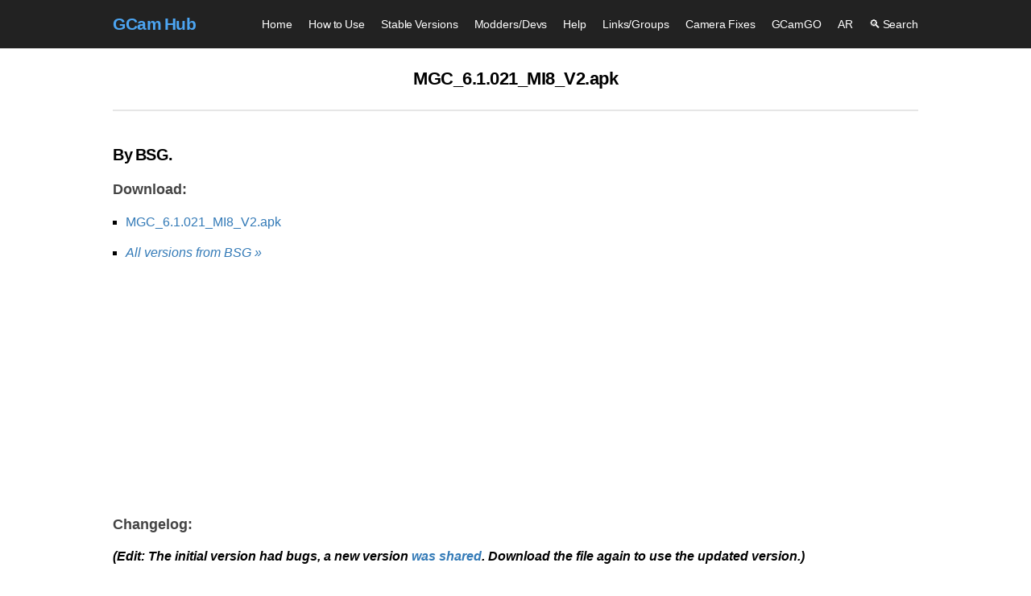

--- FILE ---
content_type: text/html; charset=UTF-8
request_url: https://www.celsoazevedo.com/files/android/google-camera/f/changelog311/
body_size: 9675
content:
<!doctype html>
<html lang="en">
<head>
	<meta charset="utf-8">
	<meta http-equiv="x-ua-compatible" content="ie=edge">
	<meta name="viewport" content="width=device-width, initial-scale=1">
	<title>BSG: MGC_6.1.021_MI8_V2.apk</title>
	<meta name="description" content="Download MGC_6.1.021_MI8_V2.apk by BSG."/>
	<meta property="og:image" content="https://www.celsoazevedo.com/files/android/f/google-camera-mod.png">
	<meta name="twitter:image" content="https://www.celsoazevedo.com/files/android/f/google-camera-mod.png">
	<link rel="alternate" type="application/rss+xml" title="Google Camera Port Updates" href="https://www.celsoazevedo.com/files/android/google-camera/dev-feed.xml"/>
		<style>
	/*! normalize.css v8.0.1 | MIT License | github.com/necolas/normalize.css */
	html{line-height:1.4;-webkit-text-size-adjust:100%}body{margin:0}main{display:block}h1{font-size:2em;margin:0.67em 0}hr{box-sizing:content-box;height:0;overflow:visible}pre{font-family:monospace, monospace;font-size:1em}a{background-color:transparent}abbr[title]{border-bottom:none;text-decoration:underline;text-decoration:underline dotted}b,strong{font-weight:bolder}code,kbd,samp{font-family:monospace, monospace;font-size:1em}small{font-size:80%}sub,sup{font-size:75%;line-height:0;position:relative;vertical-align:baseline}sub{bottom:-0.25em}sup{top:-0.5em}img{border-style:none}button,input,optgroup,select,textarea{font-family:inherit;font-size:100%;line-height:1.15;margin:0}button,input{overflow:visible}button,select{text-transform:none}[type="button"],[type="reset"],[type="submit"],button{-webkit-appearance:button}[type="button"]::-moz-focus-inner,[type="reset"]::-moz-focus-inner,[type="submit"]::-moz-focus-inner,button::-moz-focus-inner{border-style:none;padding:0}[type="button"]:-moz-focusring,[type="reset"]:-moz-focusring,[type="submit"]:-moz-focusring,button:-moz-focusring{outline:1px dotted ButtonText}fieldset{padding:0.35em 0.75em 0.625em}legend{box-sizing:border-box;color:inherit;display:table;max-width:100%;padding:0;white-space:normal}progress{vertical-align:baseline}textarea{overflow:auto}[type="checkbox"],[type="radio"]{box-sizing:border-box;padding:0}[type="number"]::-webkit-inner-spin-button,[type="number"]::-webkit-outer-spin-button{height:auto}[type="search"]{-webkit-appearance:textfield;outline-offset:-2px}[type="search"]::-webkit-search-decoration{-webkit-appearance:none}::-webkit-file-upload-button{-webkit-appearance:button;font:inherit}details{display:block}summary{display:list-item}template{display:none}[hidden]{display:none}
	
	/* Border Box */
	* {-webkit-box-sizing:border-box;-moz-box-sizing:border-box;-ms-box-sizing:border-box;box-sizing:border-box;}
	
	/* Forms */
	.smalltextfield textarea {height:100px;}
	
	input[type="text"],
	input[type="submit"],
	input[type="password"],
	input[type="email"],
	input[type="url"],
	input[type="date"],
	input[type="month"],
	input[type="time"],
	input[type="datetime"],
	input[type="datetime-local"],
	input[type="week"],
	input[type="number"],
	input[type="search"],
	input[type="tel"],
	input[type="color"],
	select,
	textarea {
	    padding: 0.5em 0.6em;
	    display: inline-block;
	    border: 1px solid #ccc;
	    box-shadow: inset 0 1px 3px #ddd;
	    box-sizing: border-box;
	}
	
	input[type="submit"] {
	    background-color: rgb(0, 120, 231);
	    color: #fff;
	    border: none;
	    font-size: 1em;
	    box-shadow: none;
	    cursor: pointer;
	}
	
	input[type="text"]:focus,
	input[type="submit"]:focus,
	input[type="password"]:focus,
	input[type="email"]:focus,
	input[type="url"]:focus,
	input[type="date"]:focus,
	input[type="month"]:focus,
	input[type="time"]:focus,
	input[type="datetime"]:focus,
	input[type="datetime-local"]:focus,
	input[type="week"]:focus,
	input[type="number"]:focus,
	input[type="search"]:focus,
	input[type="tel"]:focus,
	input[type="color"]:focus,
	select:focus,
	textarea:focus {
	    outline: 0;
	    outline: thin dotted \9; /* IE6-9 */
	    border-color: #129FEA;
	}
	
	input[type="file"]:focus,
	input[type="radio"]:focus,
	input[type="checkbox"]:focus {
	    outline: thin dotted #333;
	    outline: 1px auto #129FEA;
	}
	input[type="text"][disabled],
	input[type="submit"][disabled],
	input[type="password"][disabled],
	input[type="email"][disabled],
	input[type="url"][disabled],
	input[type="date"][disabled],
	input[type="month"][disabled],
	input[type="time"][disabled],
	input[type="datetime"][disabled],
	input[type="datetime-local"][disabled],
	input[type="week"][disabled],
	input[type="number"][disabled],
	input[type="search"][disabled],
	input[type="tel"][disabled],
	input[type="color"][disabled],
	select[disabled],
	textarea[disabled] {
	    cursor: not-allowed;
	    background-color: #eaeded;
	    color: #cad2d3;
	}
	input[readonly],
	select[readonly],
	textarea[readonly] {
	    background: #eee; /* menu hover bg color */
	    color: #777; /* menu text color */
	    border-color: #ccc;
	}
	
	input:focus:invalid,
	textarea:focus:invalid,
	select:focus:invalid {
	    color: #b94a48;
	    border: 1px solid #ee5f5b;
	}
	input:focus:invalid:focus,
	textarea:focus:invalid:focus,
	select:focus:invalid:focus {
	    border-color: #e9322d;
	}
	input[type="file"]:focus:invalid:focus,
	input[type="radio"]:focus:invalid:focus,
	input[type="checkbox"]:focus:invalid:focus {
	    outline-color: #e9322d;
	}
	select {
	    border: 1px solid #ccc;
	    background-color: white;
	}
	select[multiple] {
	    height: auto;
	}
	label {
	    margin: 0.5em 0 0.2em;
	    font-size: 90%;
	}
	fieldset {
	    margin: 0;
	    padding: 0.35em 0 0.75em;
	    border: 0;
	}
	legend {
	    display: block;
	    width: 100%;
	    padding: 0.3em 0;
	    margin-bottom: 0.3em;
	    font-size: 125%;
	    color: #333;
	    border-bottom: 1px solid #e5e5e5;
	}
	
	/* Details margin, same as p */
	details{margin: 1em 0;}
	
	/* Clear Fix */
	.clear:before,.clear:after{content:" ";display:table;}
	.clear:after{clear:both;}
	.clear{zoom:1;}
	
	/* Responsive Images */
	img{max-width:100%;height:auto !important;-ms-interpolation-mode:bicubic;}
	
	/* Responsive Videos */
	video{max-width:100%;height:auto !important;}
	
	/* Responsive Iframes */
	iframe{max-width:100%;overflow:hidden;border:none;}
	
	/* Basic Styles */
	body{color:#000;font-family:sans-serif;overflow-wrap:break-word;}
	a{color:#337ab7;text-decoration:none;}
	a:hover,a:focus{color:#23527c;text-decoration:underline;}
	
	.header_content, #content{max-width:1030px;width:100%;margin:0 auto;padding:0 15px;}

	/* Header */
	.header {
		width: 100%;
		background-color: #222;
	}
	
			.logo {
				font-size:1.2rem;
				word-spacing:-2px;
				letter-spacing:-0.5px;
				font-weight: bold;
				text-align: center;
				line-height: 40px;
				border-bottom: 1px solid #393939;
				display: block;
				clear: both;
			}
			
				.logo a {
					color: #4ca5f2;
					display: inline-block;
				}
				
					.logo a:hover {
						color: #4ca5f2;
					}
			
			
			nav.menu{
				font-size:.9rem;
				word-spacing:-1px;
				letter-spacing:-0.1px;
				text-align: center;
				clear: both;
			}
			
			nav.menu, .menu ul{
				margin: 0 !important;
				padding: 0 !important;
				line-height: 35px;
				display: block;
			}
			
				.menu li{
					display: inline-block;
					margin: 0 5px;
					padding: 0;
				}
				
				.menu li a {
					color: #fff;
					display: inline-block;
				}
				
					.menu li a:hover {
						color: #fff;
					}
		
	.htitle,footer{text-align:center;}
	
	.htitle{border-bottom:2px solid #e6e6e6;width:100%;}
		.htitle h1{margin: 1em 0;}	
		.htitle p{font-size: .9em;}
	
	.menulist{
		border-bottom: 2px solid #e6e6e6;
	    margin-bottom: -20px;
	    padding-bottom: 17px;
	}
	
	.menufooter{border-top:2px solid #e6e6e6;margin-top:40px;padding-top:2px;}
	.menufooter2{border-top:2px solid #e6e6e6;margin-top:40px;margin-bottom:-40px;padding:2px 0;}
	
	.footer{font-size:.8em;border-top:2px solid #e6e6e6;width:100%;margin-top:20px;}
		.footer ul{display:inline-block;list-style:none;padding:0;margin:20px;}
			.footer ul li{display:inline-block;margin:0 3px;}
			
			
	/* Basic styles */
	h1{font-size:1.4rem;word-spacing:-2px;letter-spacing:-0.5px;}
	h2{font-size:1.25rem;word-spacing:-2px;letter-spacing:-0.5px;}
	h3{font-size:1.10rem;color:#444;}
	h4{font-size:0.95rem;}
	h5{font-size:0.80rem; text-transform:uppercase;}
	blockquote{color:#606060;border-left:10px solid #ccc;background-color:#f9f9f9;padding:15px;font-style:italic;border-radius:5px;margin:0;overflow:auto;}
	small,.small{font-size:.85em;}
	br{line-height:1.5em;}
		
		.contentarticle, .contentarticlewp {margin-top:40px;}
		
		/* wp headers inside posts */
		.contentarticlewp h1, .contentarticlewp h2 {margin-top:40px;}
		.contentarticlewp h3, .contentarticlewp h4 {margin-top:30px;}
			
	ul{padding-left:16px;list-style:square;}
	ol{padding-left:18px;}
	ul a,ol a{word-break:break-all;}
	ul ul{padding-left:5px;list-style:circle;}
	
	.aligncenter,.alignright,.alignleft{display:block;margin:20px auto;clear:both;}
	.list{font-size:.9em;}
	.listapks{font-size:.9em;padding:0;list-style:none;}
	.listapks li{padding:3px 4px;}
	.listapks li:nth-child(even){background:#f4f4f4;}
	
	/* Normal Lists - Odd vs Even */
	.listoddeven li{padding:3px 5px;}
	.listoddeven li:nth-child(even){background:#f4f4f4;border-radius:5px;}
	
	/* details tag for lists */
	details[open].details1{margin-bottom:50px;}
	
	.details1 summary{padding:15px 10px;cursor:pointer;}
		.details1 summary a{font-weight:bold;text-decoration:underline;}
			
		/* blue */
		.details2 summary{background:#0091ea;color:#fff;border-bottom:1px solid #00446f;border-left:5px solid #00446f;border-radius:5px 0 0 5px;}
			.details2 summary a{color:#fff;}
				.details2 summary a:hover{font-style:italic;}
			
		/* grey */
		.details3 summary{background:#efefef;color:#000000;border-bottom:1px solid #c7c7c7;border-left:5px solid #c7c7c7;border-radius:5px 0 0 5px;}
			.details3 summary a{color:#000000;}
				.details3 summary a:hover{font-style:italic;}
				
	/* HR */
	hr{border:0;height:0;border-bottom:2px solid #e6e6e6;width:100%;}
	.sep{border:0;height:0;margin:25px auto;width:90%;border-bottom:2px dashed #e6e6e6;}
	.space{height:20px;}
	
	/* Emojis/Icons */
	.emji{vertical-align:top;}
	
	/* Animate Anchor Links */
	@keyframes blink{
	  to{opacity: .0;}
	}
	:target{animation: blink 0.4s 2;}
	
	.grey{color:#696969;}
	.green{color:#0aac00;}
	.blue{color:#0049ff;}
	.black{color:#000;}
	.red{color:#c90000;}
	.redb{color:#ff0000;}
	
	 /* message boxes */
	.message{color:#fff;padding:10px;border-radius:5px 0 0 5px;margin:20px 0;}
		.message a{color:#fff;text-decoration:underline;}
			.message a:hover{color:#f3f3f3;}
			
		.message p, .message ul{margin:0;}
			
		.mgreen{background:#128000;border-left: 5px solid #0d5f00;}
		.mred{background:#b30c0c;border-left: 5px solid #8b0b0b;}
		.myellow{background:#bda400;border-left: 5px solid #a18c00;text-shadow: 1px 1px 0px #736400;}
		.mblue{background:#0074D9;border-left: 5px solid #004c8e;}
		.mminimal{color:#5d5d5d;background:#f1f1f1;border-left: 5px solid #d5d5d5;}
			.mminimal a{color:#5d5d5d;}
				.mminimal a:hover{color:#3f3f3f;}
			
	/* Social links */
	.tlgm{color:#2ba2db;} /* telegram */
	.bsky{color:#208BFE;} /* bluesky */
	.rf{color:#ce7600;} /* rss feed */
	.mtd{color:#6364ff;} /* mastodon */
	
	
	/* Lists + Devs colours */
	.apk::before{content: "\25CF \0020";}
	.apknote{color:#429e7c;}
	.devs, .fixes{font-size:.9em;letter-spacing:-0.7px;}
	
	.devs{
		display: block;
		}
	
	.fixes{
		padding: 10px 0 7px;
		border-top: 2px #e6e6e6 solid;
		border-bottom: 2px #e6e6e6 solid;
		}
		
	.devs a, .fixes a, .footer a{
		display: inline-block;
		color: #000;
		text-decoration: none;
		padding: 5px;
		background-color: #efefef;
		border-radius: 5px;
		text-shadow: 1px 1px #ffffff;
		margin-bottom: 3px;
	    }
		
	.devsall a{
		font-size:.9em;
		display: inline-block;
		color: #ffffff;
		text-decoration: none;
		padding: 5px 10px;
		background-color: #990000;
		border-radius: 5px;
		text-shadow: 1px 1px 0px #810000;
		margin-bottom: 3px;
	    }
		
		.devsall a:hover{
			text-shadow: 1px 1px 0px #990000;
			background-color: #810000;
		    }
			
		.alphabet a{padding: 5px 10px;}
		
		.devs a:hover, .fixes a:hover, .footer a:hover,.alphabet a:hover{background-color: #d8d8d8;}
		
	.devinfo{font-size:.8em;margin:0;padding:4px 6px;background:#f4f4f4;border-radius:5px;}
		
	.AdamB{color:#738d7c;}
	.Alexey070315{color:#aeb383;}
	.Sr_Unknown{color:#b38395;}
	.arnova{color:#29a9f9;}
	.arthur{color:#762560;}
	.BaaDNwZ{color:#208f6c;}
	.backrider{color:#be6300;}
	.BigKaka{color:#edb12e;}
	.boxer198615{color:#707889;}
	.bsg{color:#1a57e6;}
	.burial{color:#87e61a;}
	.charles{color:#766a00;}
	.cstark27{color:#5e2bff;}
	.dpstar7582{color:#927027;}
	.Expace{color:#8a9a4f;}
	.Fractal{color:#94772e;}
	.fu24{color:#00d14e;}
	.greatness{color:#869661;}
	.harysviewty{color:#528266;}
	.hasli, .dieflix{color:#4796c7;}
	.hass31{color:#718a99;}
	.homersp{color:#1349a7;}
	.hpengw{color:#419996;}
	.idan{color:#dab832;}
	.illusionlabs{color:#b87246;}
	.ivanich{color:#075d5a;}
	.jairo_rossi{color:#0b9f9b;}
	.jean-luc{color:#773434;}
	.johngalt{color:#949494;}
	.kokroo{color:#36a1b1;}
	.MadnessKnight{color:#5e60ce;}
	.marcant01{color:#91a41c;}
	.marco{color:#0049ff;}
	.MarcosMucelin{color:#8d759b;}
	.Metzger100{color:#af6a17;}
	.mf182{color:#953E42;}
	.miniuser123{color:#fa55f5;}
	.mtsl{color:#4796c7;}
	.MWP{color:#96C8A2;}
	.namok{color:#36806f;}
	.Nikita{color:#348f3b;}
	.nullbytepl{color:#bc7f0d;}
	.ojosehenrick{color:#629687;}
	.onfire{color:#bc7b2a;}
	.overwhelmer{color:#408384;}
	.P-Z-D{color:#4796c7;}
	.parrot043{color:#ffa300;}
	.PERCIFHM34{color:#007396;}
	.Pinguin2001{color:#c86208;}
	.PitbulL{color:#888c36;}
	.raznoptid{color:#0a766b;}
	.rz_end{color:#43566e;}
	.san1ty{color:#4ab6a6;}
	.saneklic{color:#7e60a6;}
	.savitar{color:#d21818;}
	.scrubber{color:#a100ff;}
	.serjo87{color:#169a2e;}
	.Shamim{color:#5D9B9B;}
	.sipollo{color:#a29d33;}
	.skulshady{color:#4a5e38;}
	.the_dise{color:#9e0000;}
	.tigr{color:#e09900;}
	.tolyan009{color:#b3548b;}
	.UltraM8{color:#0a8e8c;}
	.urikill{color:#8c0f33;}
	.urnyx05{color:#82b643;}
	.Wichaya{color:#386ea8;}
	.wyroczen{color:#c0d525;}
	.xenius9{color:#663a3a;}
	.xtrme{color:#ff6161;}
	.zoran{color:#00d6b4;}
	
	/* devs removed or retired */
	.artz,
	.aloneindark,
	.others,
	.alro,
	.celso,
	.bulkin043,
	.marlin-ku,
	.sam,
	.suggested
	{color:#606060;}
	
	.arcore{color:#5ba400;}
	.arplayground{color:#0078ff;}
	.arstickers{color:#b57f00;}
	
	
	/* Under 1000px */
	@media (max-width: 1000px) {
	li.mhide4, .mhide4 {display: none;}
	
	}
	
	/* Under 950px */
	@media (max-width: 950px) {
	li.mhide3, .mhide3 {display: none;}
	
	}
	
	/* Under 900px */
	@media (max-width: 900px) {
	nav.menu{font-family: "Roboto Condensed", sans-serif;font-optical-sizing: auto;}

	/*roboto condensed from https://fonts.googleapis.com/css2?family=Roboto+Condensed:ital,wght@0,100..900;1,100..900&display=swap */
		/* cyrillic-ext */
		@font-face {
		font-family: 'Roboto Condensed';
		font-style: italic;
		font-weight: 100 900;
		font-display: swap;
		src: url(https://fonts.gstatic.com/s/robotocondensed/v31/ieVj2ZhZI2eCN5jzbjEETS9weq8-19eLAgM9QPFUex17.woff2) format('woff2');
		unicode-range: U+0460-052F, U+1C80-1C8A, U+20B4, U+2DE0-2DFF, U+A640-A69F, U+FE2E-FE2F;
		}
		/* cyrillic */
		@font-face {
		font-family: 'Roboto Condensed';
		font-style: italic;
		font-weight: 100 900;
		font-display: swap;
		src: url(https://fonts.gstatic.com/s/robotocondensed/v31/ieVj2ZhZI2eCN5jzbjEETS9weq8-19eLCwM9QPFUex17.woff2) format('woff2');
		unicode-range: U+0301, U+0400-045F, U+0490-0491, U+04B0-04B1, U+2116;
		}
		/* greek-ext */
		@font-face {
		font-family: 'Roboto Condensed';
		font-style: italic;
		font-weight: 100 900;
		font-display: swap;
		src: url(https://fonts.gstatic.com/s/robotocondensed/v31/ieVj2ZhZI2eCN5jzbjEETS9weq8-19eLAwM9QPFUex17.woff2) format('woff2');
		unicode-range: U+1F00-1FFF;
		}
		/* greek */
		@font-face {
		font-family: 'Roboto Condensed';
		font-style: italic;
		font-weight: 100 900;
		font-display: swap;
		src: url(https://fonts.gstatic.com/s/robotocondensed/v31/ieVj2ZhZI2eCN5jzbjEETS9weq8-19eLDAM9QPFUex17.woff2) format('woff2');
		unicode-range: U+0370-0377, U+037A-037F, U+0384-038A, U+038C, U+038E-03A1, U+03A3-03FF;
		}
		/* vietnamese */
		@font-face {
		font-family: 'Roboto Condensed';
		font-style: italic;
		font-weight: 100 900;
		font-display: swap;
		src: url(https://fonts.gstatic.com/s/robotocondensed/v31/ieVj2ZhZI2eCN5jzbjEETS9weq8-19eLAAM9QPFUex17.woff2) format('woff2');
		unicode-range: U+0102-0103, U+0110-0111, U+0128-0129, U+0168-0169, U+01A0-01A1, U+01AF-01B0, U+0300-0301, U+0303-0304, U+0308-0309, U+0323, U+0329, U+1EA0-1EF9, U+20AB;
		}
		/* latin-ext */
		@font-face {
		font-family: 'Roboto Condensed';
		font-style: italic;
		font-weight: 100 900;
		font-display: swap;
		src: url(https://fonts.gstatic.com/s/robotocondensed/v31/ieVj2ZhZI2eCN5jzbjEETS9weq8-19eLAQM9QPFUex17.woff2) format('woff2');
		unicode-range: U+0100-02BA, U+02BD-02C5, U+02C7-02CC, U+02CE-02D7, U+02DD-02FF, U+0304, U+0308, U+0329, U+1D00-1DBF, U+1E00-1E9F, U+1EF2-1EFF, U+2020, U+20A0-20AB, U+20AD-20C0, U+2113, U+2C60-2C7F, U+A720-A7FF;
		}
		/* latin */
		@font-face {
		font-family: 'Roboto Condensed';
		font-style: italic;
		font-weight: 100 900;
		font-display: swap;
		src: url(https://fonts.gstatic.com/s/robotocondensed/v31/ieVj2ZhZI2eCN5jzbjEETS9weq8-19eLDwM9QPFUew.woff2) format('woff2');
		unicode-range: U+0000-00FF, U+0131, U+0152-0153, U+02BB-02BC, U+02C6, U+02DA, U+02DC, U+0304, U+0308, U+0329, U+2000-206F, U+20AC, U+2122, U+2191, U+2193, U+2212, U+2215, U+FEFF, U+FFFD;
		}
		/* cyrillic-ext */
		@font-face {
		font-family: 'Roboto Condensed';
		font-style: normal;
		font-weight: 100 900;
		font-display: swap;
		src: url(https://fonts.gstatic.com/s/robotocondensed/v31/ieVl2ZhZI2eCN5jzbjEETS9weq8-19-7DQk6YvNkeg.woff2) format('woff2');
		unicode-range: U+0460-052F, U+1C80-1C8A, U+20B4, U+2DE0-2DFF, U+A640-A69F, U+FE2E-FE2F;
		}
		/* cyrillic */
		@font-face {
		font-family: 'Roboto Condensed';
		font-style: normal;
		font-weight: 100 900;
		font-display: swap;
		src: url(https://fonts.gstatic.com/s/robotocondensed/v31/ieVl2ZhZI2eCN5jzbjEETS9weq8-19a7DQk6YvNkeg.woff2) format('woff2');
		unicode-range: U+0301, U+0400-045F, U+0490-0491, U+04B0-04B1, U+2116;
		}
		/* greek-ext */
		@font-face {
		font-family: 'Roboto Condensed';
		font-style: normal;
		font-weight: 100 900;
		font-display: swap;
		src: url(https://fonts.gstatic.com/s/robotocondensed/v31/ieVl2ZhZI2eCN5jzbjEETS9weq8-1967DQk6YvNkeg.woff2) format('woff2');
		unicode-range: U+1F00-1FFF;
		}
		/* greek */
		@font-face {
		font-family: 'Roboto Condensed';
		font-style: normal;
		font-weight: 100 900;
		font-display: swap;
		src: url(https://fonts.gstatic.com/s/robotocondensed/v31/ieVl2ZhZI2eCN5jzbjEETS9weq8-19G7DQk6YvNkeg.woff2) format('woff2');
		unicode-range: U+0370-0377, U+037A-037F, U+0384-038A, U+038C, U+038E-03A1, U+03A3-03FF;
		}
		/* vietnamese */
		@font-face {
		font-family: 'Roboto Condensed';
		font-style: normal;
		font-weight: 100 900;
		font-display: swap;
		src: url(https://fonts.gstatic.com/s/robotocondensed/v31/ieVl2ZhZI2eCN5jzbjEETS9weq8-1927DQk6YvNkeg.woff2) format('woff2');
		unicode-range: U+0102-0103, U+0110-0111, U+0128-0129, U+0168-0169, U+01A0-01A1, U+01AF-01B0, U+0300-0301, U+0303-0304, U+0308-0309, U+0323, U+0329, U+1EA0-1EF9, U+20AB;
		}
		/* latin-ext */
		@font-face {
		font-family: 'Roboto Condensed';
		font-style: normal;
		font-weight: 100 900;
		font-display: swap;
		src: url(https://fonts.gstatic.com/s/robotocondensed/v31/ieVl2ZhZI2eCN5jzbjEETS9weq8-19y7DQk6YvNkeg.woff2) format('woff2');
		unicode-range: U+0100-02BA, U+02BD-02C5, U+02C7-02CC, U+02CE-02D7, U+02DD-02FF, U+0304, U+0308, U+0329, U+1D00-1DBF, U+1E00-1E9F, U+1EF2-1EFF, U+2020, U+20A0-20AB, U+20AD-20C0, U+2113, U+2C60-2C7F, U+A720-A7FF;
		}
		/* latin */
		@font-face {
		font-family: 'Roboto Condensed';
		font-style: normal;
		font-weight: 100 900;
		font-display: swap;
		src: url(https://fonts.gstatic.com/s/robotocondensed/v31/ieVl2ZhZI2eCN5jzbjEETS9weq8-19K7DQk6YvM.woff2) format('woff2');
		unicode-range: U+0000-00FF, U+0131, U+0152-0153, U+02BB-02BC, U+02C6, U+02DA, U+02DC, U+0304, U+0308, U+0329, U+2000-206F, U+20AC, U+2122, U+2191, U+2193, U+2212, U+2215, U+FEFF, U+FFFD;
		}
	
	}
	
	/* Under 650px */
	@media (max-width: 650px) {
	li.mhide2, .mhide2 {display: none;}
	}
	
	/* Under 600px */
	@media (max-width: 600px) {
	.logo{font-family:sans-serif;}
	}
	
	/* Under 450px */
	@media (max-width: 450px) {
	.header_content, #content{padding:0 10px;}
	li.mhide1, .mhide1 {display: none;}	
	}
	
	/* Under 400px */
	@media (max-width: 400px) {
	body{font-family:'Roboto Condensed',sans-serif;}
	li.mhide0, .mhide0 {display: none;}	
	}
	
	/* Under 320px */
	@media (max-width: 320px) {
	.header_content, #content{padding:0 5px;}
	}
	
	/* After 340px */
	@media (min-width: 340px) {
	.aligncenter{display:block;margin:0 auto 20px;clear:both;}
	.alignright{float:right;display:inline;margin:0 0 20px 20px;}
	.alignleft{float:left;display:inline;margin:0 20px 20px 0;}
	}
	
	/* 800px or wider */
	@media (min-width: 800px) {
	/* Header */
		.logo {
			font-size:1.3rem;
			line-height: 60px;
			border-bottom: 0px;
			float: left;
			clear: none;
		}
		
			.logo a {
				color: #4ca5f2;
				display: inline-block;
			}
			
				.logo a:hover {
					color: #4ca5f2;
				}
		
		
		nav.menu{
			float: right;
		}
		
		nav.menu, .menu ul{
			margin: 0 !important;
			padding: 0 !important;
			line-height: 60px;
			clear: none;
		}
		
			.menu li{
			    margin: 0 0 0 20px;
			    float: left;
    			}
				
			.menu li a {
				color: #fff;
				display: inline-block;
			}
			
				.menu li a:hover {
					color: #fff;
				}

	}
	
	/* Dark mode */
	@media (prefers-color-scheme: dark) {
		body{background:#222222;color:#d2d2d2;}
		a{color:#749ac3;}
		a:hover,a:focus{color:#557da8;}
		h3{color:#fcfcfc;}
		blockquote{color:#d2d2d2;border-left:10px solid #595959;background-color:#393939;}
		
		/* Header */
		.header {
			background-color: #111111;
		}
		
		.listapks li:nth-child(even){background:#2d2d2d;}
			 .listoddeven li:nth-child(even){background:#2d2d2d;}
		
		.fixes{
			padding: 10px 0 7px;
			border-top: 2px #353535 solid;
			border-bottom: 2px #353535 solid;
			}
			
		.blue{color:#5787ff;}
		.red, .redb{color:#ff3737;}
		.suggested{color:#fff;}
		
		.warning{color:#e9e9e9;background:#6c3b3b;text-shadow:1px 1px 0px #4e2525;}
			.warning a{color:#c77575;}
				.warning a:hover{color:#ae5555;}
		.info{color:#e9e9e9;background:#58773d;text-shadow:1px 1px 0px #3a5126;}
			.info a{color:#8dd450;}
				.info a:hover{color:#6cae32;}
				
		.mminimal{color:#aeacac;background:#3d3d3d;border-left: 5px solid #313131;}
			.mminimal a{color:#aeacac;}
				.mminimal a:hover{color:#989898;}

				
		.devinfo{background:#393939;}
		
		.devs a, .fixes a, .footer a{
			color: #d2d2d2;
			background-color: #2d2d2d;
			text-shadow: 1px 1px #141414;
		    }
		    
			.devs a:hover, .fixes a:hover, .footer a:hover,.alphabet a:hover{background-color:#272727;}
		
		.devsall a{
			color: #d2d2d2;
			background-color: #810000;
			text-shadow: 1px 1px 0px #660000;
		    }
			
			.devsall a:hover{
				text-shadow: 1px 1px 0px #460000;
				background-color: #660000;
			    }
				
		/* details blue */
		.details2 summary{background:#005082;color:#d2d2d2;border-bottom:1px solid #006aab;border-left:5px solid #006aab;border-radius:5px 0 0 5px;}
			.details2 summary a{color:#d2d2d2;}
		/* details grey */
		.details3 summary{background:#393939;color:#d2d2d2;border-bottom:1px solid #595959;border-left:5px solid #595959;border-radius:5px 0 0 5px;}
			.details3 summary a{color:#d2d2d2;}
		
		.menufooter, .menufooter2, .footer {border-top:2px solid #353535;}
		hr, .htitle, .menulist {border-bottom:2px solid #353535;}
		.sep{border-bottom:2px dashed #353535;}

	}
	</style>
		
	<!-- Favicons -->
	<link rel="icon" type="image/png" href="/favicon-96x96.png" sizes="96x96" />
	<link rel="icon" type="image/svg+xml" href="/favicon.svg" />
	<link rel="shortcut icon" href="/favicon.ico" />
	<link rel="apple-touch-icon" sizes="180x180" href="/apple-touch-icon.png" />
	<meta name="apple-mobile-web-app-title" content="Celso" />
	<link rel="manifest" href="/site.webmanifest" />
	
	<!-- Preconnect -->
	<link rel="preconnect" href="https://pagead2.googlesyndication.com" crossorigin />
	</head>
<body>

	
<div class="header">
	<header class="header_content">
		<div class="logo">
			<a href="https://www.celsoazevedo.com/files/android/google-camera/">GCam Hub</a>
		</div>
		
		<nav class="menu">
			<!--
			Hiding classes:
			- mhide0: hides under 400px
			- mhide1: hides under 450px
			- mhide2: hides under 650px
			- mhide3: hides under 950px
			- mhide4: hides under 1000px
			-->
			<ul>
				<li class="mhide4"><a href="https://www.celsoazevedo.com/files/android/google-camera/">Home</a></li>
				<li><a href="https://www.celsoazevedo.com/files/android/google-camera/how-to/">How to<span class="mhide2"> Use</span></a></li>
				<li><a href="https://www.celsoazevedo.com/files/android/google-camera/dev-suggested/">Stable<span class="mhide2"> Versions</span></a></li>
				<li><a href="https://www.celsoazevedo.com/files/android/google-camera/developers/"><span class="mhide2">Modders/</span>Devs</a></li>
				<li><a href="https://www.celsoazevedo.com/files/android/google-camera/troubleshooting/">Help</a></li>
				<li><a href="https://www.celsoazevedo.com/files/android/google-camera/links/">Links<span class="mhide3">/Groups</span></a></li>
				<li class="mhide0"><a href="https://www.celsoazevedo.com/files/android/google-camera/camera-fixes/"><span class="mhide4">Camera </span>Fixes</a></li>
				<li><a href="https://www.celsoazevedo.com/files/android/google-camera/camerago/"><span class="mhide2">GCam</span>GO</a></li>
				<li class="mhide0"><a href="https://www.celsoazevedo.com/files/android/google-camera/ar/">AR</a></li>
				<li><a href="https://www.celsoazevedo.com/files/android/search/" rel="nofollow">🔍<span class="mhide3"> Search</span></a></li>
			</ul>
		</nav>
		
		<div class="clear"></div>
	</header>
</div>

<div id="content">

<article>
	
	<div class="htitle">
		<h1>MGC_6.1.021_MI8_V2.apk</h1>
	</div>
	
	<div class="contentarticle">
	

	<h2>By BSG.</h2>
	<h3>Download:</h3>
	<ul>
		<li><a href="https://1-dontsharethislink.celsoazevedo.com/file/filesc/MGC_6.1.021_MI8_V2.apk">MGC_6.1.021_MI8_V2.apk</a></li>
	</ul>
	<ul>
		<li><em><a href="https://www.celsoazevedo.com/files/android/google-camera/dev-bsg/">All versions from BSG »</a></em></li>
	</ul>
	
	<script async src="https://pagead2.googlesyndication.com/pagead/js/adsbygoogle.js"></script>
<!-- Celso GCam Page BSG 1 -->
<ins class="adsbygoogle"
     style="display:block"
     data-ad-client="ca-pub-6897310014199352"
     data-ad-slot="8986410215"
     data-ad-format="auto"
     data-full-width-responsive="true"></ins>
<script>
     (adsbygoogle = window.adsbygoogle || []).push({});
</script>	
	<h3>Changelog:</h3>
	<p><b><i>(Edit: The initial version had bugs, a new version <a href="https://t.me/gcammi8mi/109" target="_blank" rel="nofollow">was shared</a>. Download the file again to use the updated version.)</i></b></p>
	<p>Translation by san1ty:<br>
	+ added aux switch setting (if enabled it works like switching front/rear camera). Order of switching when turned on: Main Rear Sensor, Tele, Front camera. If 'Add AUX in Camera switch' isn't turned on from 'BSG Mod Settings' it won't work.<br>
	*If this setting is missing the application is not detecting Tele sensor.</p>	
	<p><img src="post1.jpg" alt="post" /></p>
	<p><img src="post2.png" alt="post" /></p>
	
	
	<h3>Support:</h3>
<ul>
	<li>For GCam support, a Telegram <a href="https://t.me/publicgroup_mgc_bsg" target="_blank" rel="nofollow">group</a> and <a href="https://t.me/Channel_MGC_BSG" target="_blank" rel="nofollow">channel</a> are available.</li>
</ul>
	
	
	
	</div>
	
	
	<!-- Comments -->
	<section id="comments">
<h3>🗣 Discussion:</h3>
<div id="disqus_thread">
<style>
	.disqus_trigger_style {display:inline-block;border-radius:5px;background:#446bb2;}
	.disqus_trigger_style a {display:block;padding:10px 20px;color:#fff;cursor:pointer;}
	
	/* Dark mode */
	@media (prefers-color-scheme: dark) {
		.disqus_trigger_style {background:#4a4a4a;text-shadow:1px 1px 0px #000000;}
		.disqus_trigger_style a {color:#fff;}
	}
</style>
<script>
function load_disqus( disqus_shortname ) {
  // Prepare the trigger and target
  var disqus_trigger = document.getElementById('disqus_trigger'),
      disqus_target = document.getElementById('disqus_thread'),
      disqus_embed  = document.createElement('script'),
      disqus_hook   = (document.getElementsByTagName('head')[0] || document.getElementsByTagName('body')[0]);

  // Load script asynchronously only when the trigger and target exist
  if( disqus_target && disqus_trigger ) {
    disqus_embed.type = 'text/javascript';
    disqus_embed.async = true;
    disqus_embed.src = '//' + disqus_shortname + '.disqus.com/embed.js';
    disqus_hook.appendChild(disqus_embed);
    disqus_trigger.remove();
    console.log('Disqus loaded.');
  }
}
</script>

<div class="disqus_trigger_style"><a onclick="load_disqus('celsoandroid')" id="disqus_trigger">Show Comments »</a></div>
</div>
</section>	
	<div class="space"></div>

<script async src="https://pagead2.googlesyndication.com/pagead/js/adsbygoogle.js"></script>
<!-- Celso GCam Bottom -->
<ins class="adsbygoogle"
     style="display:block"
     data-ad-client="ca-pub-6897310014199352"
     data-ad-slot="4086847490"
     data-ad-format="auto"
     data-full-width-responsive="true"></ins>
<script>
     (adsbygoogle = window.adsbygoogle || []).push({});
</script>

<div class="space"></div>
	
<hr />

<ul class="small grey" style="margin:20px 0 -20px;">
	<li>Please note that the original post or files can be modified or deleted after this page was created.</li>
	<li>Update alerts: <a href="https://t.me/googlecameraport" rel="nofollow" rel="noopener" rel="noreferrer" target="_blank"><span class="tlgm">telegram</span></a>, <a href="https://www.celsoazevedo.com/files/android/google-camera/dev-feed.xml" target="_blank"><span class="rf">rss feed</span></a>, <a href="https://bsky.app/profile/gcamfeed.bsky.social" rel="nofollow" rel="noopener" rel="noreferrer" target="_blank"><span class="bsky">bluesky</span></a>, <a rel="me" href="https://mastodon.social/@gcam" rel="nofollow" rel="noopener" rel="noreferrer" target="_blank"><span class="mtd">mastodon</span></a></li>
</ul>

<nav class="menufooter">
<ul>
	<li><a href="https://www.celsoazevedo.com/files/android/google-camera/">Google Camera Port Hub »</a></li>
</ul>
</nav></article>

<footer class="footer">
<ul>
	<li><a href="https://www.celsoazevedo.com/files/android/">home</a></li>
	<li><a href="https://www.celsoazevedo.com/files/android/about/">about</a></li>
	<li><a href="https://www.celsoazevedo.com/files/android/about/terms/">terms</a></li>
	<li><a href="https://www.celsoazevedo.com/files/android/about/privacy/">privacy</a></li>
	<li><a href="https://www.celsoazevedo.com/files/android/about/abuse/">abuse / dmca</a></li>
	<li><a href="https://www.celsoazevedo.com/files/android/google-camera/warning/">gcam security warning</a></li>
</ul>
</footer>
<!-- Matomo -->
<script type="text/javascript">
var _paq = window._paq = window._paq || [];
/* tracker methods like "setCustomDimension" should be called before "trackPageView" */
_paq.push(['trackPageView']);
_paq.push(['enableLinkTracking']);
(function() {
var u="//a.celsoazevedo.com/";
_paq.push(['setTrackerUrl', u+'matomo.php']);
_paq.push(['setSiteId', '1']);
var d=document, g=d.createElement('script'), s=d.getElementsByTagName('script')[0];
g.type='text/javascript'; g.async=true; g.src=u+'matomo.js'; s.parentNode.insertBefore(g,s);
})();
</script>
<!-- End Matomo Code -->

<!-- Google Ads -->
<script async src="https://pagead2.googlesyndication.com/pagead/js/adsbygoogle.js?client=ca-pub-6897310014199352" crossorigin="anonymous"></script>

<!-- Speed Up Link Loading -->
<script src="//www.celsoazevedo.com/files/instantpage.min.js" type="module"></script>

<!-- Anchor Links Offset -->
<script type="text/javascript">
window.onload=function(){
  
function offsetAnchor() {
    if(location.hash.length !== 0) {
        window.scrollTo(window.scrollX, window.scrollY - 20);
    }
}

// This will capture hash changes while on the page
window.addEventListener("hashchange", offsetAnchor);

// This is here so that when you enter the page with a hash,
// it can provide the offset in that case too. Having a timeout
// seems necessary to allow the browser to jump to the anchor first.
window.setTimeout(offsetAnchor, 1); // The delay of 1 is arbitrary and m

  }
</script>
</div>

<script>(function(){function c(){var b=a.contentDocument||a.contentWindow.document;if(b){var d=b.createElement('script');d.innerHTML="window.__CF$cv$params={r:'9a0977c17c341f93',t:'MTc2MzQ4OTg3OQ=='};var a=document.createElement('script');a.src='/cdn-cgi/challenge-platform/scripts/jsd/main.js';document.getElementsByTagName('head')[0].appendChild(a);";b.getElementsByTagName('head')[0].appendChild(d)}}if(document.body){var a=document.createElement('iframe');a.height=1;a.width=1;a.style.position='absolute';a.style.top=0;a.style.left=0;a.style.border='none';a.style.visibility='hidden';document.body.appendChild(a);if('loading'!==document.readyState)c();else if(window.addEventListener)document.addEventListener('DOMContentLoaded',c);else{var e=document.onreadystatechange||function(){};document.onreadystatechange=function(b){e(b);'loading'!==document.readyState&&(document.onreadystatechange=e,c())}}}})();</script><script defer src="https://static.cloudflareinsights.com/beacon.min.js/vcd15cbe7772f49c399c6a5babf22c1241717689176015" integrity="sha512-ZpsOmlRQV6y907TI0dKBHq9Md29nnaEIPlkf84rnaERnq6zvWvPUqr2ft8M1aS28oN72PdrCzSjY4U6VaAw1EQ==" data-cf-beacon='{"version":"2024.11.0","token":"923fdf85a2a64a27825c8b0070623661","server_timing":{"name":{"cfCacheStatus":true,"cfEdge":true,"cfExtPri":true,"cfL4":true,"cfOrigin":true,"cfSpeedBrain":true},"location_startswith":null}}' crossorigin="anonymous"></script>
</body>
</html>

--- FILE ---
content_type: text/html; charset=utf-8
request_url: https://www.google.com/recaptcha/api2/aframe
body_size: 248
content:
<!DOCTYPE HTML><html><head><meta http-equiv="content-type" content="text/html; charset=UTF-8"></head><body><script nonce="28rdxaqq0n9j45eCuBgfSQ">/** Anti-fraud and anti-abuse applications only. See google.com/recaptcha */ try{var clients={'sodar':'https://pagead2.googlesyndication.com/pagead/sodar?'};window.addEventListener("message",function(a){try{if(a.source===window.parent){var b=JSON.parse(a.data);var c=clients[b['id']];if(c){var d=document.createElement('img');d.src=c+b['params']+'&rc='+(localStorage.getItem("rc::a")?sessionStorage.getItem("rc::b"):"");window.document.body.appendChild(d);sessionStorage.setItem("rc::e",parseInt(sessionStorage.getItem("rc::e")||0)+1);localStorage.setItem("rc::h",'1763489900268');}}}catch(b){}});window.parent.postMessage("_grecaptcha_ready", "*");}catch(b){}</script></body></html>